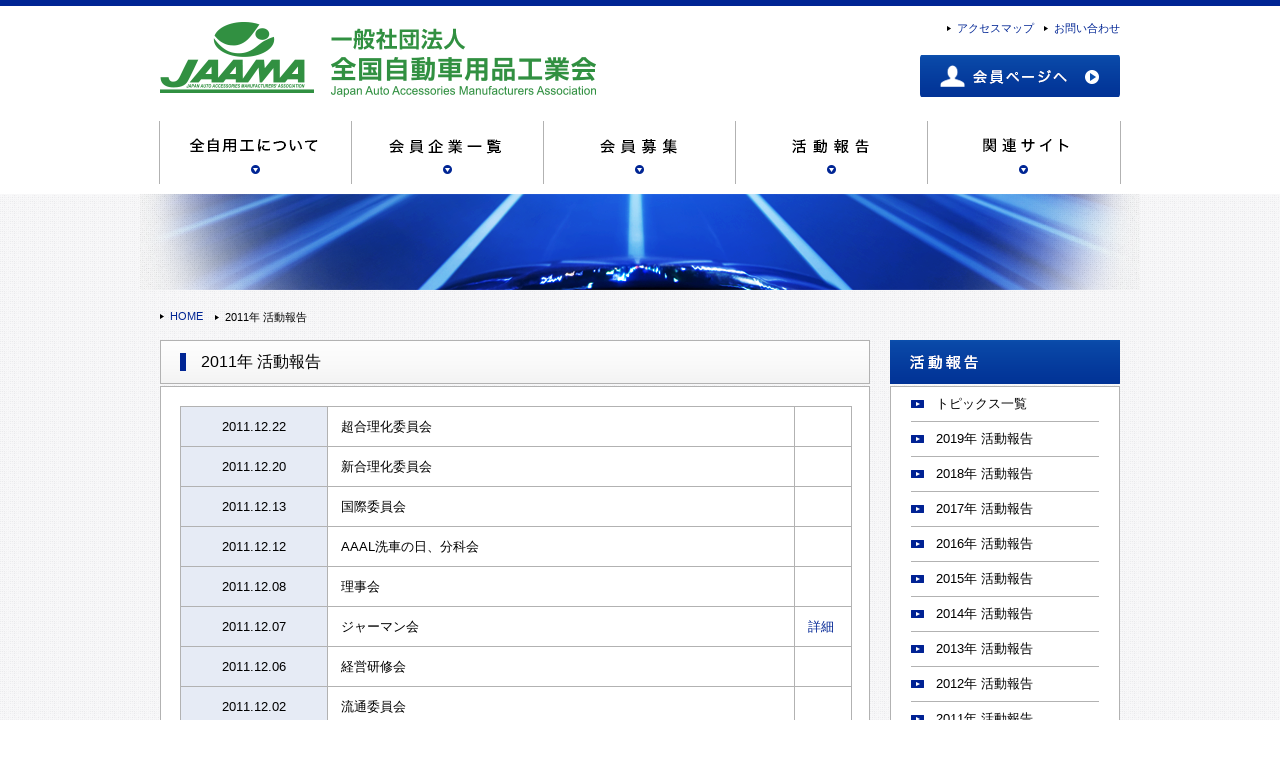

--- FILE ---
content_type: text/html
request_url: https://jaama.gr.jp/activity-report/report-2011.html
body_size: 3771
content:
<!DOCTYPE html PUBLIC "-//W3C//DTD XHTML 1.0 Transitional//EN" "http://www.w3.org/TR/xhtml1/DTD/xhtml1-transitional.dtd">
<html xmlns="http://www.w3.org/1999/xhtml"><!-- InstanceBegin template="/Templates/base-topics.dwt" codeOutsideHTMLIsLocked="false" -->
<head>
<meta http-equiv="Content-Type" content="text/html; charset=UTF-8" />
<link href="../css/base.css" rel="stylesheet" type="text/css" />

<!-- InstanceBeginEditable name="head" -->
<title>2011年 活動報告 – トピックス｜JAAMA 全国自動車用品工業会</title>
<!-- InstanceEndEditable -->

</head>

<body>
<div id="header-wrapper" class="c">
<div id="logo-wrapper">
	<h1><a id="ForGetLocation" href="../index.html"><img src="../img/jaama_logo.png" width="437" height="76" alt="JAAMA 全国自動車用品工業会" /></a></h1>
</div><!-- logo-wrapper -->


<div id="header-sub-block">
<ul id="sitenavi-wrapper" class="c">
<li><a href="mailto:info@jaama.gr.jp">お問い合わせ</a></li>
<li><a href="../access/access.html">アクセスマップ</a></li>
</ul><!-- sitenavi-wrapper -->
<div id="login-wrapper">
<form>
<button type="button" onclick="javascript:location.href='https://www.jaama.gr.jp/apps/memberonly/login'"><img src="../img/top-login.png" width="200" height="42" alt="会員ページへ" /></button>
</form>
</div><!-- login-wrapper -->


</div><!-- header-sub-block -->
</div><!-- header-wrapper -->
<ul id="gnavi-wrapper" class="c"> 
<li><a href="../about-us/company.html"><img src="../img/gnavi_01.png" width="191" height="63" alt="全自用工について" /></a></li>
<li><a href="../member-companies/member-list.html"><img src="../img/gnavi_02.png" width="191" height="63" alt="会員企業一覧" /></a></li>
<li><a href="../membership-recruitment/recruiting.html"><img src="../img/gnavi_03.png" width="191" height="63" alt="会員募集" /></a></li>
<li><a href="report-2019.html"><img src="../img/gnavi_04.png" width="191" height="63" alt="活動報告" /></a></li>
<li><a href="../links/links.html"><img src="../img/gnavi_05.png" width="191" height="63" alt="関連サイト" /></a></li>
</ul><!-- gnavi-wrapper -->
<div id="background-wrapper">
<div id="top-image-wrapper"><!-- InstanceBeginEditable name="HeadImage" --><img src="../img/sub-main-img.png" width="1000" height="96" alt="自動車の未来をより安全で快適にするために。" /><!-- InstanceEndEditable -->
</div><!-- top-image-wrapper -->

<div id="main-wrapper"><!-- InstanceBeginEditable name="breadcrumb" -->
	<div id="breadcrumb-wrapper">
		<ul class="c">
			<li><a href="../index.html">HOME</a></li>
			<li>2011年 活動報告</li>
		</ul>
	</div>
<!-- InstanceEndEditable --><!-- breadcrumb-wrapper -->
<div id="main-sub-block" class="c"><!-- InstanceBeginEditable name="main-contents" -->
	<div id="contents-wrapper">
		<div class="title-container c">
	<h2>2011年 活動報告</h2>
</div>
<div class="contents-container c">
<table width="672" border="1">
	<tr>
		<th style="width:120px">2011.12.22</th>
		<td>超合理化委員会</td>
		<td style="width:30px">&nbsp;</td>
	</tr>
	<tr>
		<th>2011.12.20</th>
		<td>新合理化委員会</td>
		<td>&nbsp;</td>
	</tr>
	<tr>
		<th>2011.12.13</th>
		<td>国際委員会</td>
		<td>&nbsp;</td>
	</tr>
	<tr>
		<th>2011.12.12</th>
		<td>AAAL洗車の日、分科会</td>
		<td>&nbsp;</td>
	</tr>
	<tr>
		<th>2011.12.08</th>
		<td>理事会</td>
		<td>&nbsp;</td>
	</tr>
	<tr>
		<th>2011.12.07</th>
		<td>ジャーマン会</td>
		<td><a href="upto2012/111207JAAMAN.html" target="_blank">詳細</a></td>
	</tr>
	<tr>
		<th>2011.12.06</th>
		<td>経営研修会</td>
		<td>&nbsp;</td>
	</tr>
	<tr>
		<th>2011.12.02</th>
		<td>流通委員会</td>
		<td>&nbsp;</td>
	</tr>
	<tr>
		<th>2011.12.01</th>
		<td>経営委員会</td>
		<td>&nbsp;</td>
	</tr>
	<tr>
		<th>2011.11.23〜27</th>
		<td>新合理化委員会インドネシア視察ツアー</td>
		<td><a href="upto2012/1111Indonesia.html" target="_blank">詳細</a></td>
	</tr>
	<tr>
		<th>2011.11.25</th>
		<td>自主基準運用委員会</td>
		<td>&nbsp;</td>
	</tr>
	<tr>
		<th>2011.11.21</th>
		<td>AAAL代表者会議</td>
		<td>&nbsp;</td>
	</tr>
	<tr>
		<th>2011.11.17</th>
		<td>CSRセミナー</td>
		<td>&nbsp;</td>
	</tr>
	<tr>
		<th>2011.11.15</th>
		<td>AAAL活性化委員会</td>
		<td>&nbsp;</td>
	</tr>
	<tr>
		<th>2011.11.10</th>
		<td>経営研修会</td>
		<td>&nbsp;</td>
	</tr>
	<tr>
		<th>2011.11.08</th>
		<td>超合理化委員会工場研修</td>
		<td>&nbsp;</td>
	</tr>
	<tr>
		<th>2011.11.01</th>
		<td>国際委員会</td>
		<td>&nbsp;</td>
	</tr>
	<tr>
		<th>2011.10.26</th>
		<td>超合理化委員会</td>
		<td>&nbsp;</td>
	</tr>
	<tr>
		<th>2011.10.14</th>
		<td>流通委員会</td>
		<td>&nbsp;</td>
	</tr>
	<tr>
		<th>2011.10.05</th>
		<td>自主基準運用委員会</td>
		<td>&nbsp;</td>
	</tr>
	<tr>
		<th>2011.10.05</th>
		<td>新合理化委員会</td>
		<td>&nbsp;</td>
	</tr>
	<tr>
		<th>2011.09.30</th>
		<td>AAAL活性化委員会</td>
		<td>&nbsp;</td>
	</tr>
	<tr>
		<th>2011.09.22</th>
		<td>経営研修会</td>
		<td>&nbsp;</td>
	</tr>
	<tr>
		<th>2011.09.22</th>
		<td>新合理化委員会</td>
		<td>&nbsp;</td>
	</tr>
	<tr>
		<th>2011.09.16</th>
		<td>流通委員会</td>
		<td>&nbsp;</td>
	</tr>
	<tr>
		<th>2011.09.15</th>
		<td>国際委員会</td>
		<td>&nbsp;</td>
	</tr>
	<tr>
		<th>2011.09.15</th>
		<td>超合理化委員会工場見学</td>
		<td>&nbsp;</td>
	</tr>
	<tr>
		<th>2011.09.12</th>
		<td>理事会</td>
		<td>&nbsp;</td>
	</tr>
	<tr>
		<th>2011.09.09</th>
		<td>経営委員会</td>
		<td>&nbsp;</td>
	</tr>
	<tr>
		<th>2011.09.07</th>
		<td>ジャーマン会</td>
		<td><a href="upto2012/110907JAAMAN.html" target="_blank">詳細</a></td>
	</tr>
	<tr>
		<th>2011.08.09</th>
		<td>自主基準運用委員会</td>
		<td>&nbsp;</td>
	</tr>
	<tr>
		<th>2011.07.25</th>
		<td>超合理化委員会</td>
		<td>&nbsp;</td>
	</tr>
	<tr>
		<th>2011.07.21〜22</th>
		<td>新合理化委員会</td>
		<td><a href="upto2012/110721Shingouri.html" target="_blank">詳細</a></td>
	</tr>
	<tr>
		<th>2011.07.21</th>
		<td>自主基準運用委員会</td>
		<td>&nbsp;</td>
	</tr>
	<tr>
		<th>2011.07.19</th>
		<td>流通委員会</td>
		<td>&nbsp;</td>
	</tr>
	<tr>
		<th>2011.07.14〜15</th>
		<td>理事会・工場見学・懇親会・ゴルフ会</td>
		<td><a href="upto2012/110714Rijikai.html" target="_blank">詳細</a></td>
	</tr>
	<tr>
		<th>2011.07.12</th>
		<td>国際委員会</td>
		<td>&nbsp;</td>
	</tr>
	<tr>
		<th>2011.07.06</th>
		<td>経営委員会</td>
		<td>&nbsp;</td>
	</tr>
	<tr>
		<th>2011.06.23</th>
		<td>超合理化委員会</td>
		<td>&nbsp;</td>
	</tr>
	<tr>
		<th>2011.06.17</th>
		<td>流通委員会</td>
		<td>&nbsp;</td>	</tr>
	<tr>
		<th>2011.06.16</th>
		<td>経営研修会</td>
		<td>&nbsp;</td>
	</tr>
	<tr>
		<th>2011.06.14</th>
		<td>部品用品連絡会</td>
		<td>&nbsp;</td>
	</tr>
	<tr>
		<th>2011.06.09</th>
		<td>国際委員会</td>
		<td>&nbsp;</td>
	</tr>
	<tr>
		<th>2011.06.08</th>
		<td>ジャーマン会</td>
		<td>&nbsp;</td>
	</tr>
	<tr>
		<th>2011.06.07</th>
		<td>経営委員会</td>
		<td>&nbsp;</td>
	</tr>
	<tr>
		<th>2011.06.06</th>
		<td>新合理化委員会</td>
		<td>&nbsp;</td>
	</tr>
	<tr>
		<th>2011.05.25</th>
		<td>新合理化委員会</td>
		<td>&nbsp;</td>
	</tr>
	<tr>
		<th>2011.05.17</th>
		<td>理事会</td>
		<td>&nbsp;</td>
	</tr>
	<tr>
		<th>2011.05.16</th>
		<td>超合理化委員会</td>
		<td>&nbsp;</td>
	</tr>
	<tr>
		<th>2011.05.13</th>
		<td>流通委員会</td>
		<td>&nbsp;</td>
	</tr>
	<tr>
		<th>2011.05.11</th>
		<td>国際委員会</td>
		<td>&nbsp;</td>
	</tr>
	<tr>
		<th>2011.05.11</th>
		<td>自主基準運用委員会</td>
		<td>&nbsp;</td>
	</tr>
	<tr>
		<th>2011.04.27</th>
		<td>AAAL代表者会議</td>
		<td>&nbsp;</td>
	</tr>
	<tr>
		<th>2011.04.21</th>
		<td>新合理化委員会</td>
		<td>&nbsp;</td>
	</tr>
	<tr>
		<th>2011.04.15</th>
		<td>流通委員会</td>
		<td>&nbsp;</td>
	</tr>
	<tr>
		<th>2011.04.15</th>
		<td>理事会</td>
		<td>&nbsp;</td>
	</tr>
	<tr>
		<th>2011.04.06</th>
		<td>経営委員会</td>
		<td>&nbsp;</td>
	</tr>
	<tr>
		<th>2011.03.31</th>
		<td>自主基準運用委員会</td>
		<td>&nbsp;</td>
	</tr>
	<tr>
		<th>2011.03.10</th>
		<td>AAAL環境委員会</td>
		<td>&nbsp;</td>
	</tr>
	<tr>
		<th>2011.03.09</th>
		<td>国際委員会</td>
		<td>&nbsp;</td>
	</tr>
	<tr>
		<th>2011.03.08</th>
		<td>AAALコンプライアンス委員会</td>
		<td>&nbsp;</td>
	</tr>
	<tr>
		<th>2011.03.04</th>
		<td>自主基準登録説明会</td>
		<td>&nbsp;</td>
	</tr>
	<tr>
		<th>2011.02.03</th>
		<td>AAAL商品拡販委員会</td>
		<td>&nbsp;</td>
	</tr>
	<tr>
		<th>2011.03.02</th>
		<td>AAAL情報委員会</td>
		<td>&nbsp;</td>
	</tr>
	<tr>
		<th>2011.02.25〜26</th>
		<td>経営研修会　一泊研修＆ゴルフ会</td>
		<td><a href="upto2012/110225Keieikensyuukai.html" target="_blank">詳細</a></td>
	</tr>
	<tr>
		<th>2011.02.23</th>
		<td>新合理化委員会</td>
		<td>&nbsp;</td>
	</tr>
	<tr>
		<th>2011.02.17</th>
		<td>通常総会・講演会・懇親会</td>
		<td><a href="upto2012/110217Soukai.html" target="_blank">詳細</a></td>
	</tr>
	<tr>
		<th>2011.02.17</th>
		<td>理事会</td>
		<td>&nbsp;</td>
	</tr>
	<tr>
		<th>2011.02.10</th>
		<td>自主基準運用委員会</td>
		<td>&nbsp;</td>
	</tr>
	<tr>
		<th>2011.02.09</th>
		<td>国際委員会</td>
		<td>&nbsp;</td>
	</tr>
	<tr>
		<th>2011.02.09</th>
		<td>経営委員会</td>
		<td>&nbsp;</td>
	</tr>
	<tr>
		<th>2011.02.04</th>
		<td>流通委員会</td>
		<td>&nbsp;</td>
	</tr>
	<tr>
		<th>2011.02.02</th>
		<td>AAALイベント委員会</td>
		<td>&nbsp;</td>
	</tr>
	<tr>
		<th>2011.01.28</th>
		<td>「2011 洗車の日」記者発表会</td>
		<td><a href="upto2012/110128Kisyahappyou.html" target="_blank">詳細</a></td>
	</tr>
	<tr>
		<th>2011.01.26</th>
		<td>新合理化委員会</td>
		<td>&nbsp;</td>
	</tr>
	<tr>
		<th>2011.01.25</th>
		<td>AAAL国際イベント分科会</td>
		<td>&nbsp;</td>
	</tr>
	<tr>
		<th>2011.01.20</th>
		<td>新年合同賀詞交歓会</td>
		<td><a href="upto2012/110120Shinnnenkai.html" target="_blank">詳細</a></td>
	</tr>
	<tr>
		<th>2011.01.20</th>
		<td>経営研修会</td>
		<td>&nbsp;</td>
	</tr>
	<tr>
		<th>2011.01.20</th>
		<td>理事会</td>
		<td>&nbsp;</td>
	</tr>
	<tr>
		<th>2011.01.19</th>
		<td>自主基準運用委員会</td>
		<td>&nbsp;</td>
	</tr>
	<tr>
		<th>2011.01.12</th>
		<td>国際委員会</td>
		<td>&nbsp;</td>
	</tr>
</table>
<div class="to_top c">
<a href="#logo-wrapper">このページのトップへ</a>
</div>
<p>2010年活動報告は<a href="report-2010.html">こちら</a></p>
</div>
	</div><!-- contents-wrapper -->
<!-- InstanceEndEditable -->
	<div id="subnavi-wrapper">

	<div id="innernavi-wrapper">
		<div id="subnavi-title-wrapper">
		<img src="img/subnavi-title-03.png" width="230" height="44" alt="活動報告" />
		</div>
		<ul>
			<li><a href="topics.html">トピックス一覧</a></li>
			<li><a href="report-2019.html">2019年 活動報告</a></li>
			<li><a href="report-2018.html">2018年 活動報告</a></li>
			<li><a href="report-2017.html">2017年 活動報告</a></li>
			<li><a href="report-2016.html">2016年 活動報告</a></li>
			<li><a href="report-2015.html">2015年 活動報告</a></li>
			<li><a href="report-2014.html">2014年 活動報告</a></li>
			<li><a href="report-2013.html">2013年 活動報告</a></li>
			<li><a href="report-2012.html">2012年 活動報告</a></li>
			<li><a href="report-2011.html">2011年 活動報告</a></li>
			<li><a href="report-2010.html">2010年 活動報告</a></li>
			<li><a href="report-2009.html">2009年 活動報告</a></li>
			<li><a href="report-2008.html">2008年 活動報告</a></li>
		</ul>
	</div><!-- innernavi-wrapper -->
<div id="outernavi-wrapper">
<ul>
<li><a href="../registration/index.html" target="_blank"><img src="../img/subnavi_banner_01.png" width="230" height="74" alt="盗難発生警報装置自主基準登録制度" /></a></li>
<li><a href="../bijaku/index.html" target="_blank"><img src="../img/bijaku_banner.png" width="230" height="74" alt="微弱無線設備登録制度" /></a></li>
<li><a href="../insurance/pl-insurance.html"><img src="../img/subnavi_banner_02.png" width="230" height="74" alt="PL保険団体制度について" /></a></li>
<li><a href="http://www.aaal.jp/" target="_blank"><img src="../img/subnavi_banner_03.png" width="230" height="59" alt="Automotive Aftermarket Action League" /></a></li>
<li><a href="http://www.cargoods-focus.com/digitalcatalog/kantan2014/top.html" target="_blank"><img src="../img/sensha_banner02.jpg" width="230" height="136" alt="カンタン洗車の手順書WEB版" /></a></li>
<li><a href="https://www.taishokukin.jp/3min/" target="_blank"><img src="../img/baner_taishokukin3.png" width="230" height="49" alt="ワールドインシュアランスグループ" /> </a></li>
</ul>

</div><!-- outernavi-wrapper -->
</div><!-- subnavi-wrapper -->

</div><!-- main-sub-block -->




</div><!-- main-wrapper -->
</div><!-- background-wrapper -->
<div id="footer-wrapper">
<p>Copyright (C) 2013 JAPAN AUTO ACCESSORIES MANUFACTURERS' ASSOCIATION All Rights Reserved.</p>
</div><!-- footer-wrapper -->
</body>
<!-- InstanceEnd --></html>

--- FILE ---
content_type: text/css
request_url: https://jaama.gr.jp/css/base.css
body_size: 2117
content:
@charset "utf-8";

/* --- reset default style ---------------*/
body,
h1, h2, h3, h4, h5, h6,
div, p, ul, ol, li,
dl, dt, dd,
pre, blockquote, address,
table, thead, tbody, tfoot,
 tr, th, td, caption,
form, fieldset, legend,
optgroup, option,
del, ins,
span, a, img,
dfn, em, strong, bdo,
abbr, acronym, cite, q,
kbd, code, samp, var,
input, select, textarea, button, label
{
	font-size: 100%;
	font-style: normal;
	font-weight: normal;
	padding: 0px;
	margin: 0px;
}
sup {
	font-size: 80%;
	font-style: normal;
	font-weight: normal;
	vertical-align: top;
}
sub {
	font-size: 80%;
	font-style: normal;
	font-weight: normal;
	vertical-align: bottom;
}
fieldset, del, ins, img, abbr, acronym
{
	border: 0;
   vertical-align:bottom
}
li {
	list-style-type: none;
}
/* --- ページの基本 ---------------*/
body {
	font-family: 'Lucida Grande', 'Hiragino Kaku Gothic ProN', 'ヒラギノ角ゴ ProN W3', Meiryo, メイリオ, sans-serif;
	font-size: 13px;
	color:#000;
	background-color:#FFF;
	border-top-width: 6px;
	border-top-style: solid;
	border-top-color: #002594;
	padding-top: 15px;
}
table {
	border-collapse:collapse;
	border:none;
}
tr,th,td {
	border:none;
}
th,td {
	vertical-align:top;
}
a {
	color: #002594;
	text-decoration: none;
}
a:link {
	color: #002594;
	text-decoration: none;
}
a:visited {
	color: #002594;
	text-decoration: none;
}
a:hover {
	filter:alpha(opacity=50);
	-moz-opacity: 0.5;
	opacity: 0.5;
}
a:active {
	filter:alpha(opacity=50);
	-moz-opacity: 0.5;
	opacity: 0.5;
}
ol {
	padding-left: 2em;
}
ol li {
	list-style-type: decimal;
}
button {
	display: block;
	border-style: none;
	background-color: transparent;
}
button:hover {
	filter:alpha(opacity=50);
	-moz-opacity: 0.5;
	opacity: 0.5;
	cursor: pointer;
}

/* --- clearfix ------------- */
/* class name "c" */
.c:after {
	content: ".";
	display: block;
	clear: both;
	visibility: hidden;
	height: 0;
}
.c {
	display: inline-table;
}
/* \*/
* html .c {
	height: 1%;
}
.c {
	display: block;
}
/* */
/* -------------------------- */
#header-wrapper {
	width: 960px;
	margin-bottom: 24px;
	margin-right: auto;
	margin-left: auto;
}
#logo-wrapper {
	float: left;
	height: 76px;
	width: 437px;
}
#logo-wrapper a:hover {
	filter:alpha(opacity=100);
	-moz-opacity: 1;
	opacity: 1;
}
#logo-wrapper a:active {
	filter:alpha(opacity=100);
	-moz-opacity: 1;
	opacity: 1;
}
#header-sub-block {
	float: right;
	height: 42px;
	width: 200px;
}
#sitenavi-wrapper {
	height: 34px;
}
#sitenavi-wrapper li {
	float: right;
	background-image: url(img/subnavi_listmark.png);
	background-repeat: no-repeat;
	background-position: 10px center;
	padding-left: 20px;
	font-size: 11px;
}
#login-wrapper {
	width: 200px;
}
#gnavi-wrapper {
	margin-bottom: 10px;
	margin-left: auto;
	border-right-width: 1px;
	border-right-style: solid;
	border-right-color: #b2b2b2;
	margin-right: auto;
	width: 961px;
}
#gnavi-wrapper li {
	border-left-width: 1px;
	border-left-style: solid;
	border-left-color: #b2b2b2;
	float: left;
}
#background-wrapper {
	padding-bottom: 56px;
	background-image: url(img/bg_content00.png);
}
#top-image-wrapper {
	width: 1000px;
	margin-right: auto;
	margin-left: auto;
}
#main-wrapper {
	width: 960px;
	padding-top: 20px;
	margin-right: auto;
	margin-left: auto;
}
#breadcrumb-wrapper {
	height: 30px;
}
#breadcrumb-wrapper li   {
	float: left;
	background-image: url(img/subnavi_listmark.png);
	background-repeat: no-repeat;
	background-position: left center;
	font-size: 11px;
	padding-right: 12px;
	padding-left: 10px;
}
#contents-wrapper {
	float: left;
	width: 710px;
}
#subnavi-wrapper {
	float: right;
	width: 230px;
}
#contents-wrapper .title-container {
	border: 1px solid #b2b2b2;
	background-image: url(img/title-bg.png);
	background-repeat: repeat-x;
	padding-top: 12px;
	padding-right: 19px;
	padding-left: 19px;
	background-position: center;
	margin-bottom: 2px;
	padding-bottom: 12px;
}
#contents-wrapper .title-container h2 {
	float: left;
	border-left-width: 6px;
	border-left-style: solid;
	border-left-color: #002594;
	padding-left: 15px;
	font-size: 16px;
	line-height: 18px;
	vertical-align: middle;
}
#contents-wrapper .title-container .title-en {
	font-size: 10px;
	line-height: 18px;
	padding-left: 10px;
	vertical-align: middle;
	float: left;
}
#contents-wrapper .title-sub-container {
	float: right;
	line-height: 18px;
	vertical-align: middle;
	background-image: url(img/topics_mark.png);
	background-repeat: no-repeat;
	background-position: left center;
	font-size: 10px;
	padding-left: 20px;
}
#contents-wrapper .subtitle-container {
	background-image: url(img/subtitle-bg.png);
	background-repeat: repeat-x;
	padding-top: 10px;
	padding-right: 19px;
	padding-left: 19px;
	background-position: center;
	margin-bottom: 2px;
	padding-bottom: 10px;
	margin-top: 2px;
	border-top-width: 1px;
	border-right-width: 1px;
	border-bottom-width: 2px;
	border-left-width: 1px;
	border-top-style: solid;
	border-right-style: solid;
	border-bottom-style: solid;
	border-left-style: solid;
	border-top-color: #b2b2b2;
	border-right-color: #b2b2b2;
	border-bottom-color: #002294;
	border-left-color: #b2b2b2;
}
#contents-wrapper .subtitle-container h3 {
	float: left;
	border-left-width: 6px;
	border-left-style: solid;
	border-left-color: #002594;
	padding-left: 15px;
	font-size: 14px;
	line-height: 16px;
	vertical-align: middle;
}
#contents-wrapper .contents-container {
	line-height: 1.7;
	border: 1px solid #b2b2b2;
	background-color: #FFF;
	margin-bottom: 4px;
	padding: 19px;
}
#contents-wrapper .image-container {
	float: right;
	width: 302px;
	margin-left: 5px;
}
#contents-wrapper .contents-container dl {
	line-height: 20px;

}
#contents-wrapper .contents-container dl dt {
	font-weight: bold;
}
#contents-wrapper .contents-container dl dd {
	padding-left: 1em;
	margin-bottom: 5px;
}
#contents-wrapper .contents-container .image-container div {
	margin-bottom: 5px;
}
#contents-wrapper .contents-container .image-container p {
	margin-bottom: 5px;
	font-size: 11px;
	line-height: 16px;
}
#contents-wrapper .contents-container .signature {
	text-align: right;
	margin-top: 12px;
}
#contents-wrapper .contents-container table tr th, td {
	border: 1px solid #b2b2b2;
	line-height: 23px;
	padding: 8px 13px 8px 13px;
}
#contents-wrapper .contents-container table tr th {
	text-align: center;
	background-color: #e6ebf5;
}
#contents-wrapper .contents-container table tr td .inner-table td {
	border-style: none;
	padding-top: 0;
	padding-right: 26;
	padding-bottom: 0;
	padding-left: 0;
}
#contents-wrapper .contents-container table tr td.aline-right {
	text-align: right;
	padding-right: 20px;
}
#contents-wrapper .to_top {
	padding-top: 5px;
	padding-right: 15px;
	background-image: url(img/to_top.png);
	background-repeat: no-repeat;
	background-position: right 9px;
	text-align: right;
	font-size: 11px;
}
#subnavi-wrapper {
	float: right;
	width: 230px;
}
#subnavi-wrapper a {
	color: #000;
}
#innernavi-wrapper {
	margin-bottom: 20px;
}
#subnavi-title-wrapper {
	margin-bottom: 2px;
}
#innernavi-wrapper ul {
	padding-top: 0px;
	padding-right: 20px;
	padding-bottom: 20px;
	padding-left: 20px;
	border: 1px solid #b2b2b2;
	background-color: #FFF;
}
#innernavi-wrapper ul li {
	line-height: 34px;
	border-bottom-width: 1px;
	border-bottom-style: solid;
	border-bottom-color: #b2b2b2;
	background-image: url(img/topics_mark.png);
	background-repeat: no-repeat;
	background-position: left center;
	padding-left: 25px;
}
#innernavi-wrapper ul li.sub-menu {
	background-image: none;
}
#outernavi-wrapper ul li {
	margin-bottom: 5px;
}
#footer-wrapper {
	background-color: #002594;
}
#footer-wrapper p {
	font-size: 9px;
	color: #FFF;
	line-height: 40px;
	vertical-align: middle;
	width: 960px;
	margin-right: auto;
	margin-left: auto;
}
